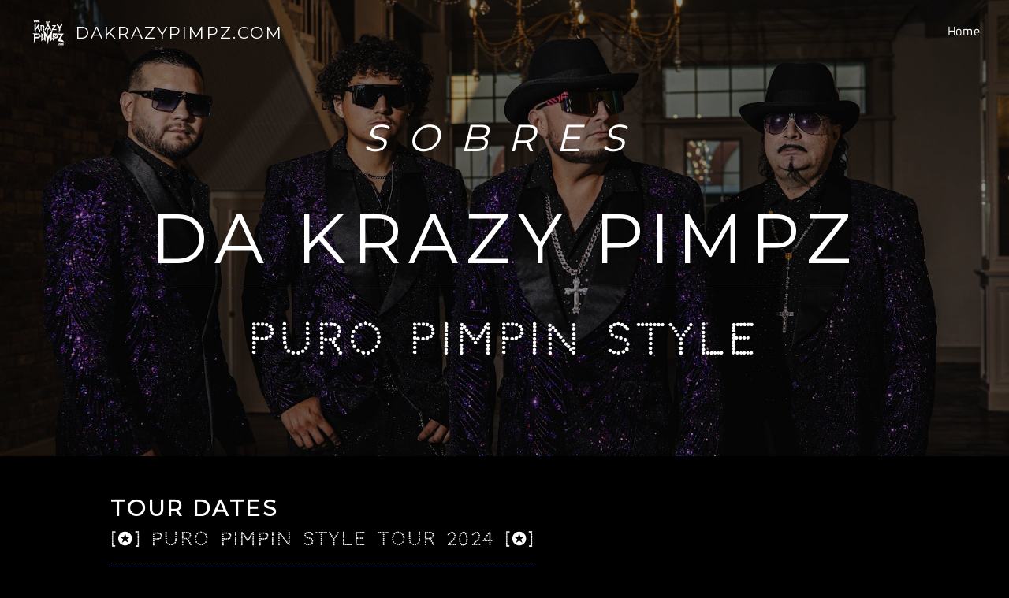

--- FILE ---
content_type: text/css; charset=utf-8
request_url: http://editor.turbify.com/static_style?v=1.5.8c&vbid=vbid-9191ac62-iauqznei&caller=live
body_size: 6988
content:
/******************************************************************************************************
 *            DYNAMIC STYLE FOR style-9191ac62-xohxsxgn
 *                                 	 
 ******************************************************************************************************/
	 .style-9191ac62-ljqzw0mn .style-9191ac62-xohxsxgn .title-holder  {
		
						text-align: center;
							
		}
	 .style-9191ac62-ljqzw0mn .style-9191ac62-xohxsxgn .Title  ,  .style-9191ac62-ljqzw0mn .style-9191ac62-xohxsxgn .Body h1  { 
						color: #8a7373;
						
						letter-spacing: 0.15em;
						
						font-family: open-sans;
						font-size:calc( 10px + ( 36rem - 10rem ) );
						font-weight: bold;
							
		}
	 .style-9191ac62-ljqzw0mn .style-9191ac62-xohxsxgn  .preview-content-holder  {
		
						margin-right: 0px;
						
						padding-bottom: 0px;
						
						text-align: left;
						
						padding-right: 8px;
						
						margin-top: 10px;
						
						margin-left: 0px;
						
						padding-top: 0px;
						
						margin-bottom: 5px;
						
						background-color: rgba(0, 0, 0, 0);
						
						padding-left: 8px;
							
		}
	 .style-9191ac62-ljqzw0mn .style-9191ac62-xohxsxgn .blocks-preview-body  {
		
						line-height: 1.5em;
						font-size:calc( 10px + ( 12rem - 10rem ) );
						color: rgb(255, 255, 255);
						
						margin-top: 5px;
						
						margin-bottom: 10px;
						
						font-family: Arial;
							
		}
	 .style-9191ac62-ljqzw0mn .style-9191ac62-xohxsxgn .item-content:not(.blocks_layout)  {
		
						opacity: rgba(0, 0, 0, 0);
						
						background-color: rgba(0, 0, 0, 0);
							
		}
	 .style-9191ac62-ljqzw0mn .style-9191ac62-xohxsxgn .preview-divider  {
		
						border-style: dotted;
						
						border-color: rgb(255, 255, 255);
						
						width: 100%;
							
		}
	 .style-9191ac62-ljqzw0mn .style-9191ac62-xohxsxgn .inner-pic  {
		
						opacity: 1.1;
						
						color: rgb(255, 255, 255);
						
		    			-webkit-filter: grayscale(100%) brightness(0.6);	
		}
	 .style-9191ac62-ljqzw0mn .style-9191ac62-xohxsxgn #pagination-holder  {
		
						font-style: italic;
						font-size:calc( 10px + ( 17rem - 10rem ) );
						color: rgb(76, 76, 76);
						
						padding-bottom: 5px;
						
						border-color: rgb(85, 85, 85);
						
						border-width: 1px;
						
						padding-right: 15px;
						
						padding-left: 15px;
						
						padding-top: 5px;
						
						margin-bottom: 40px;
						
						font-family: 'Times New Roman';
							
		}
	 .style-9191ac62-ljqzw0mn .style-9191ac62-xohxsxgn .multi_layout .helper-div.middle-center .pic-side  {
		
						margin-left: 0%;
							
		}
	
	 .style-9191ac62-ljqzw0mn .style-9191ac62-xohxsxgn .blocks-preview-item-links .Link:hover  {
		
						color: rgb(191, 52, 52);
							
		}
	 .style-9191ac62-ljqzw0mn .style-9191ac62-xohxsxgn .multi_layout .helper-div.middle-center  {
		
						padding-left: 0%;
						
						width: 100%;
						
						padding-right: 0%;
							
		}
	 .style-9191ac62-ljqzw0mn .style-9191ac62-xohxsxgn .background-div  {
			
		}
	 .style-9191ac62-ljqzw0mn .style-9191ac62-xohxsxgn.master.item-box   {
		
						background-color: rgb(0, 0, 0);
							
		}
	 .style-9191ac62-ljqzw0mn .style-9191ac62-xohxsxgn .preview-title  ,  .style-9191ac62-ljqzw0mn .style-9191ac62-xohxsxgn .preview-body h1  { 
						font-family: Raleway;
						font-size:calc( 10px + ( 27rem - 10rem ) );
						color: rgb(255, 255, 255);
						
						letter-spacing: 0.0em;
						
						font-weight: bold;
						
						margin-top: 0px;
						
						margin-bottom: 10px;
						
						line-height: 1.1em;
							
		}
	 .style-9191ac62-ljqzw0mn .style-9191ac62-xohxsxgn.master.item-box   {
		
						padding-left: 6%;
						
						padding-right: 6%;
						
						width: 88%;
							
		}
	 .style-9191ac62-ljqzw0mn .style-9191ac62-xohxsxgn .preview-item-links span  ,  .style-9191ac62-ljqzw0mn .style-9191ac62-xohxsxgn #sr-basket-widget *  { 
						font-family: Arial;
						font-size:calc( 10px + ( 12rem - 10rem ) );
						color: rgb(0, 0, 0);
						
						padding-bottom: 5px;
						
						border-color: rgb(255, 208, 29);
						
						letter-spacing: 0.1em;
						
						padding-right: 10px;
						
						margin-top: 10px;
						
						padding-left: 10px;
						
						border-radius: 16px;
						
						padding-top: 5px;
						
						margin-bottom: 8px;
						
						border-width: 2px;
						
						background-color: rgb(239, 239, 239);
							
		}
	
	 .style-9191ac62-ljqzw0mn .style-9191ac62-xohxsxgn .blocks-preview-subtitle-holder  {
		
						max-width: 800px;
							
		}
	 .style-9191ac62-ljqzw0mn .style-9191ac62-xohxsxgn .stripe-background  {
		
						margin-left: -6%;
							
		}
	 .style-9191ac62-ljqzw0mn .style-9191ac62-xohxsxgn .preview-element.icon-source  {
		
						color: rgb(255, 255, 255);
						
						width: 40px;
							
		}
	 .style-9191ac62-ljqzw0mn .style-9191ac62-xohxsxgn .pic-side:after  ,  .style-9191ac62-ljqzw0mn .style-9191ac62-xohxsxgn .item-effect-tester  ,  .style-9191ac62-ljqzw0mn .style-9191ac62-xohxsxgn .sub.item-box:after  { 
						background-color: rgb(255, 255, 255);
							
		}
	 .style-9191ac62-ljqzw0mn .style-9191ac62-xohxsxgn .blocks-preview-content-holder  {
		
						margin-right: 0px;
						
						padding-bottom: 0px;
						
						text-align: left;
						
						padding-right: 0px;
						
						margin-top: 40px;
						
						margin-left: 0px;
						
						padding-top: 0px;
						
						margin-bottom: 5px;
						
						padding-left: 0px;
							
		}
	 .style-9191ac62-ljqzw0mn .style-9191ac62-xohxsxgn .background-image-div  {
		
						color: rgb(255, 255, 255);
							
		}
	 .style-9191ac62-ljqzw0mn .style-9191ac62-xohxsxgn .Subtitle  ,  .style-9191ac62-ljqzw0mn .style-9191ac62-xohxsxgn .Body h2  { 
						font-family: ralewaythin;
						font-size:calc( 10px + ( 22rem - 10rem ) );	
		}
	 .style-9191ac62-ljqzw0mn .style-9191ac62-xohxsxgn .blocks-preview-subtitle  {
		
						font-family: Raleway;
						font-size:calc( 10px + ( 22rem - 10rem ) );
						color: rgb(255, 255, 255);
						
						font-weight: bold;
						
						margin-top: 5px;
						
						margin-bottom: 10px;
						
						line-height: 1.4em;
							
		}
	 .style-9191ac62-ljqzw0mn .style-9191ac62-xohxsxgn .preview-item-links span:before  ,  .style-9191ac62-ljqzw0mn .style-9191ac62-xohxsxgn .effect-tester  { 
						background-color: rgb(0, 0, 0);
							
		}
	 .style-9191ac62-ljqzw0mn .style-9191ac62-xohxsxgn  .preview-content-wrapper  {
		
						text-align: left;
						
						vertical-align: middle;
							
		}
	 .style-9191ac62-ljqzw0mn .style-9191ac62-xohxsxgn .preview-price  {
		
						font-family: Arial;
							
		}
	
	 .style-9191ac62-ljqzw0mn .style-9191ac62-xohxsxgn .blocks-preview-body-holder  {
		
						max-width: 800px;
							
		}
	 .style-9191ac62-ljqzw0mn .style-9191ac62-xohxsxgn .preview-item-links span:hover  ,  .style-9191ac62-ljqzw0mn .style-9191ac62-xohxsxgn .preview-element.Link.hover-tester  { 
						color: rgb(239, 239, 239);
						
						background-color: rgb(85, 85, 85);
							
		}
	 .style-9191ac62-ljqzw0mn .style-9191ac62-xohxsxgn .subtitle-holder  {
		
						text-align: center;
							
		}
	 .style-9191ac62-ljqzw0mn .style-9191ac62-xohxsxgn .inner-pic-holder  {
		
						background-color: rgba(0, 0, 0, 0);
							
		}
	 .style-9191ac62-ljqzw0mn .style-9191ac62-xohxsxgn .blocks-preview-divider  {
		
						border-style: dotted;
						
						color: rgb(255, 255, 255);
						
						border-color: rgb(114, 131, 255);
						
						border-bottom-width: 1px;
						
						margin-top: 0px;
						
						margin-bottom: 0px;
						
						width: 100%;
							
		}
	
	 .style-9191ac62-ljqzw0mn .style-9191ac62-xohxsxgn .blocks-preview-icon-holder .icon-source  {
		
						color: rgb(255, 255, 255);
						
						width: 40px;
							
		}
	 .style-9191ac62-ljqzw0mn .style-9191ac62-xohxsxgn .blocks-preview-content-wrapper  {
		
						text-align: left;
							
		}
	 .style-9191ac62-ljqzw0mn .style-9191ac62-xohxsxgn .blocks-preview-title  {
		font-size:calc( 10px + ( 28rem - 10rem ) );
						color: rgb(255, 255, 255);
						
						letter-spacing: 0.0em;
						
						font-weight: bold;
						
						margin-top: 10px;
						
						margin-bottom: 5px;
						
						font-family: Montserrat;
							
		}
	 .style-9191ac62-ljqzw0mn .style-9191ac62-xohxsxgn .preview-body  {
		
						line-height: 1.4em;
						font-size:calc( 10px + ( 15rem - 10rem ) );
						color: rgb(255, 208, 29);
						
						max-width: 500px;
						
						margin-right: 0px;
						
						margin-top: 5px;
						
						margin-bottom: 10px;
						
						font-family: Arial;
							
		}
	
	 .style-9191ac62-ljqzw0mn .style-9191ac62-xohxsxgn .blocks-preview-item-links .Link  {
		font-size:calc( 10px + ( 15rem - 10rem ) );
						color: rgb(0, 0, 0);
						
						padding-bottom: 5px;
						
						border-color: rgb(0, 0, 0);
						
						padding-right: 15px;
						
						margin-top: 10px;
						
						padding-left: 15px;
						
						border-radius: 20px;
						
						padding-top: 5px;
						
						margin-bottom: 10px;
						
						border-width: 2px;
							
		}
	 .style-9191ac62-ljqzw0mn .style-9191ac62-xohxsxgn .middle_layout .helper-div  ,  .style-9191ac62-ljqzw0mn .style-9191ac62-xohxsxgn .multi_layout .helper-div.middle-center .text-side  { 
						max-width: 1050px;
							
		}
	 .style-9191ac62-ljqzw0mn .style-9191ac62-xohxsxgn .preview-subtitle  ,  .style-9191ac62-ljqzw0mn .style-9191ac62-xohxsxgn .preview-body h2  { 
						font-family: Arial;
						font-size:calc( 10px + ( 20rem - 10rem ) );
						font-weight: bold;
						
						color: rgb(255, 255, 255);
						
						letter-spacing: 0em;
						
						margin-right: 0px;
						
						margin-top: 0px;
						
						margin-left: 0px;
						
						padding-top: 0px;
						
						margin-bottom: 2px;
						
						line-height: 1.4em;
							
		}

/******************************************************************************************************
 *            UNIQUE STYLE
 *                                 	 
 ******************************************************************************************************/






 .style-9191ac62-xohxsxgn #vbid-4beb1a0f-bqak42bc.inner-pic{
				
							background-position : 57.8421% 41.6275%;
					
				} .style-9191ac62-xohxsxgn #vbid-af84470f-idsoig3r.inner-pic{
				
							background-position : 48.7368% 19.2308%;
					
				} .style-9191ac62-xohxsxgn #vbid-9191ac62-o3gqt4hs.inner-pic{
				
							background-position : 50.3448257446289% 5.51724147796631%;
					
				} .style-9191ac62-xohxsxgn #vbid-9191ac62-y56m2e87.inner-pic{
				
							background-size : 109%;
					
							background-position : 59.9474% 16.1553%;
					
				} .style-9191ac62-xohxsxgn #vbid-8dc7a833-bqak42bc.inner-pic{
				
							background-position : 57.8421% 41.6275%;
					
				} .style-9191ac62-xohxsxgn #vbid-9191ac62-talgp3la.inner-pic{
				
							background-position : 46.2105% 11.7647%;
					
				} .style-9191ac62-xohxsxgn #vbid-9191ac62-xnopolma.inner-pic{
				
							background-position : 50% 22.7586212158203%;
					
				} .style-9191ac62-xohxsxgn #vbid-9191ac62-5kf28bh4.inner-pic{
				
							background-position : 45.5172424316406% 0%;
					
				}




































/******************************************************************************************************
 *            WEBSITE STYLE
 *                                 	 
 ******************************************************************************************************/
/******************************************************************************************************
 *            DYNAMIC STYLE FOR style-9191ac62-zqg5tk4j
 *                                 	 
 ******************************************************************************************************/
	 .style-9191ac62-ljqzw0mn .style-9191ac62-zqg5tk4j  .preview-content-holder  {
		
						margin-right: 0px;
						
						padding-bottom: 0px;
						
						text-align: center;
						
						max-width: 600px;
						
						padding-right: 0px;
						
						margin-top: 5px;
						
						margin-left: 0px;
						
						padding-top: 0px;
						
						margin-bottom: 5px;
						
						background-color: rgba(255, 255, 255, 0);
						
						padding-left: 0px;
							
		}
	 .style-9191ac62-ljqzw0mn .style-9191ac62-zqg5tk4j .item-content:not(.blocks_layout)  {
		
						background-color: rgb(255, 255, 255);
							
		}
	 .style-9191ac62-ljqzw0mn .style-9191ac62-zqg5tk4j .preview-divider  {
		
						border-bottom-width: 4px;
						
						border-color: rgb(0, 0, 0);
						
						width: 10%;
							
		}
	 .style-9191ac62-ljqzw0mn .style-9191ac62-zqg5tk4j .inner-pic  {
		
						opacity: 1;
						
						color: rgb(255, 255, 255);
						
		    			-webkit-filter: brightness(0.6);	
		}
	 .style-9191ac62-ljqzw0mn .style-9191ac62-zqg5tk4j .preview-subtitle-holder  {
		
						max-width: 1050px;
							
		}
	 .style-9191ac62-ljqzw0mn .style-9191ac62-zqg5tk4j .multi_layout .helper-div.middle-center .pic-side  {
		
						margin-left: -6%;
							
		}
	 .style-9191ac62-ljqzw0mn .style-9191ac62-zqg5tk4j .multi_layout .helper-div.middle-center  {
		
						padding-left: 6%;
						
						width: 88%;
						
						padding-right: 6%;
							
		}
	 .style-9191ac62-ljqzw0mn .style-9191ac62-zqg5tk4j .background-div  {
			
		}
	 .style-9191ac62-ljqzw0mn .style-9191ac62-zqg5tk4j.master.item-box   {
		
						background-color: rgb(0, 0, 0);
							
		}
	 .style-9191ac62-ljqzw0mn .style-9191ac62-zqg5tk4j .preview-title  ,  .style-9191ac62-ljqzw0mn .style-9191ac62-zqg5tk4j .preview-body h1  { 
						font-family: Montserrat;
						font-size:calc( 10px + ( 16rem - 10rem ) );
						text-transform: uppercase;
						
						color: rgb(255, 208, 29);
						
						letter-spacing: 0.0em;
						
						margin-top: 0px;
						
						margin-bottom: 0px;
						
						line-height: 1.4em;
						
						background-color: rgba(255, 255, 255, 0);
							
		}
	 .style-9191ac62-ljqzw0mn .style-9191ac62-zqg5tk4j .preview-item-links span  ,  .style-9191ac62-ljqzw0mn .style-9191ac62-zqg5tk4j #sr-basket-widget *  { 
						font-family: Arial;
						font-size:calc( 10px + ( 12rem - 10rem ) );
						color: rgb(0, 0, 0);
						
						padding-bottom: 10px;
						
						border-color: rgb(0, 0, 0);
						
						letter-spacing: 0.1em;
						
						padding-right: 30px;
						
						margin-top: 20px;
						
						padding-left: 30px;
						
						border-radius: 18px;
						
						padding-top: 10px;
						
						border-width: 2px;
						
						background-color: rgba(0, 0, 0, 0);
							
		}
	 .style-9191ac62-ljqzw0mn .style-9191ac62-zqg5tk4j .preview-element.icon-source  {
		
						width: 60px;
						
						margin-bottom: 15px;
							
		}
	 .style-9191ac62-ljqzw0mn .style-9191ac62-zqg5tk4j .background-image-div  {
		
						color: rgb(255, 255, 255);
							
		}
	 .style-9191ac62-ljqzw0mn .style-9191ac62-zqg5tk4j .preview-item-links span:before  ,  .style-9191ac62-ljqzw0mn .style-9191ac62-zqg5tk4j .effect-tester  { 
						background-color: rgb(0, 0, 0);
							
		}
	 .style-9191ac62-ljqzw0mn .style-9191ac62-zqg5tk4j .preview-body-holder  {
		
						max-width: 800px;
							
		}
	 .style-9191ac62-ljqzw0mn .style-9191ac62-zqg5tk4j  .preview-content-wrapper  {
		
						text-align: center;
						
						vertical-align: middle;
							
		}
	 .style-9191ac62-ljqzw0mn .style-9191ac62-zqg5tk4j .preview-item-links span:hover  ,  .style-9191ac62-ljqzw0mn .style-9191ac62-zqg5tk4j .preview-element.Link.hover-tester  { 
						color: rgb(255, 255, 255);
						
						background-color: rgb(0, 0, 0);
							
		}
	 .style-9191ac62-ljqzw0mn .style-9191ac62-zqg5tk4j .inner-pic-holder  {
		
						background-color: rgb(0, 0, 0);
							
		}
	 .style-9191ac62-ljqzw0mn .style-9191ac62-zqg5tk4j .preview-icon-holder  {
		
						margin-bottom: 40px;
							
		}
	 .style-9191ac62-ljqzw0mn .style-9191ac62-zqg5tk4j .preview-body  {
		
						font-family: Arial;
						font-size:calc( 10px + ( 12rem - 10rem ) );
						color: rgb(0, 0, 0);
						
						max-width: 800px;
						
						margin-top: 10px;
						
						margin-bottom: 10px;
						
						line-height: 1.5em;
							
		}
	
	 .style-9191ac62-ljqzw0mn .style-9191ac62-zqg5tk4j .middle_layout .helper-div  ,  .style-9191ac62-ljqzw0mn .style-9191ac62-zqg5tk4j .multi_layout .helper-div.middle-center .text-side  { 
						max-width: 1000px;
							
		}
	 .style-9191ac62-ljqzw0mn .style-9191ac62-zqg5tk4j .preview-subtitle  ,  .style-9191ac62-ljqzw0mn .style-9191ac62-zqg5tk4j .preview-body h2  { 
						line-height: 1.5em;
						font-size:calc( 10px + ( 14rem - 10rem ) );
						color: rgb(0, 0, 0);
						
						letter-spacing: -0.05em;
						
						margin-right: 0px;
						
						margin-top: 10px;
						
						margin-left: 0px;
						
						margin-bottom: 10px;
						
						font-family: Arial;
							
		}

/******************************************************************************************************
 *            UNIQUE STYLE
 *                                 	 
 ******************************************************************************************************/
 .style-9191ac62-zqg5tk4j #vbid-9191ac62-a3ttxpi0 .preview-content-holder{
				
							text-align : center;
					
				}


 .style-9191ac62-zqg5tk4j #vbid-9191ac62-ii8rpoac.inner-pic{
				
							background-position : 50.3135% 29.5905%;
					
				} .style-9191ac62-zqg5tk4j #vbid-9191ac62-nd9xkytn.inner-pic{
				
							background-position : 50% 50%;
					
				} .style-9191ac62-zqg5tk4j #vbid-9191ac62-rintphgp.inner-pic{
				
							background-position : 49.2685470581055% 69.2805786132813%;
					
				}











 .style-9191ac62-zqg5tk4j #vbid-9191ac62-a3ttxpi0 .preview-content-wrapper{
				
							text-align : center;
					
				}










/******************************************************************************************************
 *            WEBSITE STYLE
 *                                 	 
 ******************************************************************************************************/
/******************************************************************************************************
 *            DYNAMIC STYLE FOR style-9191ac62-gp02qggb
 *                                 	 
 ******************************************************************************************************/
	 .style-9191ac62-ljqzw0mn .style-9191ac62-gp02qggb  .preview-content-holder  {
		
						margin-right: 0px;
						
						padding-bottom: 0px;
						
						text-align: left;
						
						max-width: 1000px;
						
						padding-right: 0px;
						
						margin-top: 40px;
						
						margin-left: 0px;
						
						padding-top: 0px;
						
						margin-bottom: 40px;
						
						background-color: rgba(255, 255, 255, 0);
						
						padding-left: 0px;
							
		}
	 .style-9191ac62-ljqzw0mn .style-9191ac62-gp02qggb .item-content:not(.blocks_layout)  {
		
						background-color: rgba(0, 0, 0, 0);
							
		}
	 .style-9191ac62-ljqzw0mn .style-9191ac62-gp02qggb .preview-divider  {
		
						border-style: solid;
						
						border-color: rgb(230, 230, 230);
						
						border-bottom-width: 1px;
						
						margin-top: 0px;
						
						margin-bottom: 20px;
						
						width: 100%;
							
		}
	 .style-9191ac62-ljqzw0mn .style-9191ac62-gp02qggb .inner-pic  {
		
						opacity: 0.72;
						
		    			-webkit-filter: brightness(0.8);	
		}
	 .style-9191ac62-ljqzw0mn .style-9191ac62-gp02qggb .multi_layout .helper-div.middle-center .pic-side  {
		
						margin-left: -6%;
							
		}
	 .style-9191ac62-ljqzw0mn .style-9191ac62-gp02qggb .multi_layout .helper-div.middle-center  {
		
						padding-left: 6%;
						
						padding-right: 6%;
						
						width: 88%;
							
		}
	 .style-9191ac62-ljqzw0mn .style-9191ac62-gp02qggb .background-div  {
		
						opacity: 0.8;
							
		}
	 .style-9191ac62-ljqzw0mn .style-9191ac62-gp02qggb.master.item-box   {
		
						background-color: rgb(0, 0, 0);
							
		}
	 .style-9191ac62-ljqzw0mn .style-9191ac62-gp02qggb .preview-title  ,  .style-9191ac62-ljqzw0mn .style-9191ac62-gp02qggb .preview-body h1  { 
						line-height: 1.0em;
						font-size:calc( 10px + ( 88rem - 10rem ) );
						color: rgb(255, 255, 255);
						
						letter-spacing: -0.05em;
						
						margin-top: 10px;
						
						font-family: "Wire One";
						
						background-color: rgba(255, 255, 255, 0);
							
		}
	 .style-9191ac62-ljqzw0mn .style-9191ac62-gp02qggb.master.item-box   {
		
						padding-left: 0%;
						
						padding-right: 0%;
						
						width: 100%;
							
		}
	 .style-9191ac62-ljqzw0mn .style-9191ac62-gp02qggb .preview-item-links span  ,  .style-9191ac62-ljqzw0mn .style-9191ac62-gp02qggb #sr-basket-widget *  { font-size:calc( 10px + ( 13rem - 10rem ) );
						color: rgba(158, 158, 158, 0.729412);
						
						padding-bottom: 15px;
						
						border-color: rgb(255, 255, 255);
						
						letter-spacing: 0.05em;
						
						padding-right: 20px;
						
						margin-top: 20px;
						
						padding-left: 20px;
						
						border-radius: 0px;
						
						padding-top: 15px;
						
						font-family: Arial;
						
						background-color: rgba(0, 0, 0, 0);
							
		}
	 .style-9191ac62-ljqzw0mn .style-9191ac62-gp02qggb .stripe-background  {
		
						margin-left: 0%;
							
		}
	 .style-9191ac62-ljqzw0mn .style-9191ac62-gp02qggb .preview-element.icon-source  {
		
						margin-top: 0px;
						
						margin-bottom: 10px;
						
						width: 180px;
							
		}
	 .style-9191ac62-ljqzw0mn .style-9191ac62-gp02qggb .background-image-div  {
		
						opacity: 0.1;
							
		}
	 .style-9191ac62-ljqzw0mn .style-9191ac62-gp02qggb .preview-link-img  {
		
						width: 41px;
						
						margin: 15px;
							
		}
	 .style-9191ac62-ljqzw0mn .style-9191ac62-gp02qggb .preview-item-links span:before  ,  .style-9191ac62-ljqzw0mn .style-9191ac62-gp02qggb .effect-tester  { 
						background-color: rgba(158, 158, 158, 0.729412);
							
		}
	 .style-9191ac62-ljqzw0mn .style-9191ac62-gp02qggb  .preview-content-wrapper  {
		
						text-align: left;
						
						vertical-align: middle;
							
		}
	 .style-9191ac62-ljqzw0mn .style-9191ac62-gp02qggb .preview-item-links span:hover  ,  .style-9191ac62-ljqzw0mn .style-9191ac62-gp02qggb .preview-element.Link.hover-tester  { 
						color: rgb(230, 230, 230);
						
						background-color: rgb(0, 0, 0);
							
		}
	 .style-9191ac62-ljqzw0mn .style-9191ac62-gp02qggb .inner-pic-holder  {
		
						background-color: rgb(0, 0, 0);
							
		}
	 .style-9191ac62-ljqzw0mn .style-9191ac62-gp02qggb .preview-icon-holder  {
		
						margin-bottom: 40px;
							
		}
	 .style-9191ac62-ljqzw0mn .style-9191ac62-gp02qggb .middle_layout .helper-div  ,  .style-9191ac62-ljqzw0mn .style-9191ac62-gp02qggb .multi_layout .helper-div.middle-center .text-side  { 
						max-width: 1400px;
							
		}
	 .style-9191ac62-ljqzw0mn .style-9191ac62-gp02qggb .preview-body  {
		
						font-style: italic;
						font-size:calc( 10px + ( 47rem - 10rem ) );
						line-height: 1.0em;
						
						color: rgb(255, 255, 255);
						
						letter-spacing: 0.55em;
						
						max-width: 600px;
						
						margin-top: 35px;
						
						margin-bottom: 30px;
						
						font-family: "Titillium Web";
							
		}
	
	 .style-9191ac62-ljqzw0mn .style-9191ac62-gp02qggb .pic-side:after  ,  .style-9191ac62-ljqzw0mn .style-9191ac62-gp02qggb .item-effect-tester  ,  .style-9191ac62-ljqzw0mn .style-9191ac62-gp02qggb .sub.item-box:after  { 
						background-color: rgb(0, 0, 0);
							
		}
	 .style-9191ac62-ljqzw0mn .style-9191ac62-gp02qggb .preview-subtitle  ,  .style-9191ac62-ljqzw0mn .style-9191ac62-gp02qggb .preview-body h2  { 
						font-family: "Titillium Web";
						font-size:calc( 10px + ( 52rem - 10rem ) );
						font-weight: bold;
						
						color: rgb(255, 255, 255);
						
						letter-spacing: 0.35em;
						
						margin-right: 0px;
						
						margin-top: 15px;
						
						margin-left: 0px;
						
						margin-bottom: 0px;
						
						line-height: 1.2em;
							
		}

/******************************************************************************************************
 *            UNIQUE STYLE
 *                                 	 
 ******************************************************************************************************/
 .style-9191ac62-gp02qggb #vbid-9191ac62-mdksvi2x .preview-content-holder{
				
							text-align : center;
					
				}


 .style-9191ac62-gp02qggb #vbid-9191ac62-ybjc5jei.inner-pic{
				
							background-size : cover;
					
							background-position : 50% 50%;
					
				} .style-9191ac62-gp02qggb #vbid-9191ac62-k9lxmmkk.inner-pic{
				
							background-position : 47.0573% 71.2121%, 47.0573% 71.2121%;
					
				} .style-9191ac62-gp02qggb #vbid-9191ac62-aw5bcfjg.inner-pic{
				
							background-size : 159%;
					
							background-position : 50.7041% 36.5648%;
					
				}












 .style-9191ac62-gp02qggb #vbid-9191ac62-mdksvi2x .preview-content-wrapper{
				
							text-align : center;
					
				}











/******************************************************************************************************
 *            WEBSITE STYLE
 *                                 	 
 ******************************************************************************************************/
/******************************************************************************************************
 *            DYNAMIC STYLE FOR style-b8dd46e5-ewqfqrs6
 *                                 	 
 ******************************************************************************************************/
	 .style-9191ac62-ljqzw0mn .style-b8dd46e5-ewqfqrs6  .preview-content-holder  {
		
						margin-right: 0px;
						
						padding-bottom: 0px;
						
						text-align: center;
						
						max-width: 750px;
						
						padding-right: 0px;
						
						margin-top: 30px;
						
						margin-left: 0px;
						
						padding-top: 0px;
						
						margin-bottom: 30px;
						
						background-color: rgba(255, 255, 255, 0);
						
						padding-left: 0px;
							
		}
	 .style-9191ac62-ljqzw0mn .style-b8dd46e5-ewqfqrs6 .item-content:not(.blocks_layout)  {
		
						background-color: rgb(0, 0, 0);
							
		}
	 .style-9191ac62-ljqzw0mn .style-b8dd46e5-ewqfqrs6 .preview-divider  {
		
						border-color: rgb(255, 255, 255);
							
		}
	 .style-9191ac62-ljqzw0mn .style-b8dd46e5-ewqfqrs6 .inner-pic  {
		
						opacity: 0.95;
						
						color: rgb(255, 255, 255);
						
		    			-webkit-filter: brightness(0.6);	
		}
	 .style-9191ac62-ljqzw0mn .style-b8dd46e5-ewqfqrs6 .preview-subtitle-holder  {
		
						max-width: 1050px;
							
		}
	 .style-9191ac62-ljqzw0mn .style-b8dd46e5-ewqfqrs6 .multi_layout .helper-div.middle-center .pic-side  {
		
						margin-left: -6%;
							
		}
	 .style-9191ac62-ljqzw0mn .style-b8dd46e5-ewqfqrs6 .multi_layout .helper-div.middle-center  {
		
						padding-left: 6%;
						
						width: 88%;
						
						padding-right: 6%;
							
		}
	 .style-9191ac62-ljqzw0mn .style-b8dd46e5-ewqfqrs6 .background-div  {
			
		}
	 .style-9191ac62-ljqzw0mn .style-b8dd46e5-ewqfqrs6.master.item-box   {
		
						background-color: rgb(255, 255, 255);
							
		}
	 .style-9191ac62-ljqzw0mn .style-b8dd46e5-ewqfqrs6 .preview-title  ,  .style-9191ac62-ljqzw0mn .style-b8dd46e5-ewqfqrs6 .preview-body h1  { 
						font-family: Montserrat;
						font-size:calc( 10px + ( 36rem - 10rem ) );
						color: rgb(255, 255, 255);
						
						letter-spacing: -0.0em;
						
						margin-top: 10px;
						
						margin-bottom: 15px;
						
						line-height: 0.9em;
						
						background-color: rgba(255, 255, 255, 0);
							
		}
	 .style-9191ac62-ljqzw0mn .style-b8dd46e5-ewqfqrs6 .preview-item-links span  ,  .style-9191ac62-ljqzw0mn .style-b8dd46e5-ewqfqrs6 #sr-basket-widget *  { 
						font-family: Raleway;
						font-size:calc( 10px + ( 10rem - 10rem ) );
						text-transform: uppercase;
						
						color: rgb(255, 255, 255);
						
						padding-bottom: 10px;
						
						border-color: rgb(255, 255, 255);
						
						letter-spacing: 0.2em;
						
						padding-right: 30px;
						
						margin-top: 10px;
						
						padding-left: 30px;
						
						border-radius: 18px;
						
						padding-top: 10px;
						
						margin-bottom: 10px;
						
						border-width: 2px;
						
						background-color: rgba(0, 0, 0, 0);
							
		}
	 .style-9191ac62-ljqzw0mn .style-b8dd46e5-ewqfqrs6 .preview-element.icon-source  {
		
						width: 60px;
						
						margin-bottom: 15px;
							
		}
	 .style-9191ac62-ljqzw0mn .style-b8dd46e5-ewqfqrs6 .background-image-div  {
		
						color: rgb(255, 255, 255);
							
		}
	 .style-9191ac62-ljqzw0mn .style-b8dd46e5-ewqfqrs6 .preview-icon-holder  {
		
						margin-bottom: 40px;
							
		}
	 .style-9191ac62-ljqzw0mn .style-b8dd46e5-ewqfqrs6 .preview-body-holder  {
		
						max-width: 600px;
							
		}
	 .style-9191ac62-ljqzw0mn .style-b8dd46e5-ewqfqrs6  .preview-content-wrapper  {
		
						text-align: center;
						
						vertical-align: middle;
							
		}
	 .style-9191ac62-ljqzw0mn .style-b8dd46e5-ewqfqrs6 .preview-item-links span:hover  ,  .style-9191ac62-ljqzw0mn .style-b8dd46e5-ewqfqrs6 .preview-element.Link.hover-tester  { 
						color: rgb(0, 0, 0);
						
						background-color: rgb(255, 255, 255);
							
		}
	 .style-9191ac62-ljqzw0mn .style-b8dd46e5-ewqfqrs6 .inner-pic-holder  {
		
						background-color: rgb(0, 0, 0);
							
		}
	 .style-9191ac62-ljqzw0mn .style-b8dd46e5-ewqfqrs6 .preview-item-links span:before  ,  .style-9191ac62-ljqzw0mn .style-b8dd46e5-ewqfqrs6 .effect-tester  { 
						background-color: rgb(255, 255, 255);
							
		}
	 .style-9191ac62-ljqzw0mn .style-b8dd46e5-ewqfqrs6 .preview-body  {
		
						font-family: Arial;
						font-size:calc( 10px + ( 12rem - 10rem ) );
						color: rgb(239, 239, 239);
						
						max-width: 600px;
						
						margin-top: 10px;
						
						margin-bottom: 10px;
						
						line-height: 1.4em;
							
		}
	
	 .style-9191ac62-ljqzw0mn .style-b8dd46e5-ewqfqrs6 .middle_layout .helper-div  ,  .style-9191ac62-ljqzw0mn .style-b8dd46e5-ewqfqrs6 .multi_layout .helper-div.middle-center .text-side  { 
						max-width: 1000px;
							
		}
	 .style-9191ac62-ljqzw0mn .style-b8dd46e5-ewqfqrs6 .preview-subtitle  ,  .style-9191ac62-ljqzw0mn .style-b8dd46e5-ewqfqrs6 .preview-body h2  { 
						line-height: 1.5em;
						font-size:calc( 10px + ( 18rem - 10rem ) );
						color: rgb(255, 255, 255);
						
						letter-spacing: 0.0em;
						
						margin-right: 0px;
						
						margin-top: 10px;
						
						margin-left: 0px;
						
						margin-bottom: 10px;
						
						font-family: Raleway;
							
		}

/******************************************************************************************************
 *            UNIQUE STYLE
 *                                 	 
 ******************************************************************************************************/
 .style-b8dd46e5-ewqfqrs6 #vbid-b8dd46e5-9odt8ftr .preview-content-holder{
				
							text-align : center;
					
				}


 .style-b8dd46e5-ewqfqrs6 #vbid-b8dd46e5-iqvpnmgi.inner-pic{
				
							background-position : 41.6415901184082% 43.9137306213379%;
					
				} .style-b8dd46e5-ewqfqrs6 #vbid-b8dd46e5-rixtmmel.inner-pic{
				
							background-position : 50% 50%;
					
				} .style-b8dd46e5-ewqfqrs6 #vbid-b8dd46e5-cmsdzryy.inner-pic{
				
							background-size : 122%;
					
							background-position : 36% 30.1288%;
					
				}











 .style-b8dd46e5-ewqfqrs6 #vbid-b8dd46e5-9odt8ftr .preview-content-wrapper{
				
							text-align : center;
					
				}










/******************************************************************************************************
 *            WEBSITE STYLE
 *                                 	 
 ******************************************************************************************************/
/******************************************************************************************************
 *            DYNAMIC STYLE FOR style-9191ac62-zohkkbtl
 *                                 	 
 ******************************************************************************************************/
	 .style-9191ac62-ljqzw0mn .style-9191ac62-zohkkbtl .preview-title-holder  {
		
						text-align: left;
							
		}
	 .style-9191ac62-ljqzw0mn .style-9191ac62-zohkkbtl.master.item-box   {
		
						position: absolute;
						
						background-color: rgb(0, 0, 0);
							
		}
	 .style-9191ac62-ljqzw0mn .style-9191ac62-zohkkbtl .preview-item-links span:hover  ,  .style-9191ac62-ljqzw0mn .style-9191ac62-zohkkbtl .preview-element.Link.hover-tester  { 
						color: rgb(255, 255, 255);
						
						background-color: rgb(0, 0, 0);
							
		}
	 .style-9191ac62-ljqzw0mn .style-9191ac62-zohkkbtl.master.item-box   {
		
						padding-left: 2%;
						
						padding-right: 2%;
						
						width: 96%;
							
		}
	 .style-9191ac62-ljqzw0mn .style-9191ac62-zohkkbtl .preview-item-links  {
		
						text-align: center;
							
		}
	 .style-9191ac62-ljqzw0mn .style-9191ac62-zohkkbtl  .preview-content-holder  {
		
						border-color: rgb(214, 214, 214);
						
						max-width: 2000px;
						
						margin-right: 0px;
						
						margin-top: 10px;
						
						margin-left: 0px;
						
						background-color: rgba(248, 248, 248, 0);
						
						text-align: left;
							
		}
	 .style-9191ac62-ljqzw0mn .style-9191ac62-zohkkbtl .preview-item-links span  ,  .style-9191ac62-ljqzw0mn .style-9191ac62-zohkkbtl #sr-basket-widget *  { font-size:calc( 10px + ( 15rem - 10rem ) );
						padding-right: 10px;
						
						color: rgb(255, 255, 255);
						
						padding-bottom: 10px;
						
						border-color: rgb(246, 246, 246);
						
						letter-spacing: 0.05em;
						
						max-width: 1150px;
						
						font-weight: bold;
						
						padding-left: 10px;
						
						padding-top: 10px;
						
						font-family: "Titillium WebThin";
						
						background-color: rgba(255, 255, 255, 0);
						
						direction: rtl;
							
		}
	 .style-9191ac62-ljqzw0mn .style-9191ac62-zohkkbtl .preview-title  ,  .style-9191ac62-ljqzw0mn .style-9191ac62-zohkkbtl .preview-body h1  { font-size:calc( 10px + ( 21rem - 10rem ) );
						text-transform: uppercase;
						
						color: rgb(255, 255, 255);
						
						letter-spacing: 0.1em;
						
						margin-top: 10px;
						
						margin-left: 0px;
						
						font-family: Montserrat;
						
						background-color: rgba(255, 255, 255, 0);
							
		}
	 .style-9191ac62-ljqzw0mn .style-9191ac62-zohkkbtl .preview-item-links.allow-bg-color  ,  .style-9191ac62-ljqzw0mn .style-9191ac62-zohkkbtl .submenu  { 
						background-color: rgb(0, 255, 42);
							
		}
	 .style-9191ac62-ljqzw0mn .style-9191ac62-zohkkbtl .item-content:not(.blocks_layout)  {
		
						background-color: rgba(0, 0, 0, 0);
							
		}
	 .style-9191ac62-ljqzw0mn .style-9191ac62-zohkkbtl .preview-element.icon-source  {
		
						margin-right: 10px;
						
						width: 50px;
						
						margin-top: 10px;
						
						margin-left: 10px;
						
						margin-bottom: 0px;
							
		}
	 .style-9191ac62-ljqzw0mn .style-9191ac62-zohkkbtl .preview-icon-holder  {
		
		    			-webkit-filter: invert(0%);filter: invert(0%);	
		}
	 .style-9191ac62-ljqzw0mn .style-9191ac62-zohkkbtl .preview-subtitle-holder  {
		
						text-align: left;
							
		}
	 .style-9191ac62-ljqzw0mn .style-9191ac62-zohkkbtl .stripe-background  {
		
						margin-left: -2%;
							
		}
	 .style-9191ac62-ljqzw0mn .style-9191ac62-zohkkbtl .preview-item-links span:before  ,  .style-9191ac62-ljqzw0mn .style-9191ac62-zohkkbtl .effect-tester  { 
						background-color: rgb(255, 208, 29);
							
		}
	 .style-9191ac62-ljqzw0mn .style-9191ac62-zohkkbtl  .preview-content-wrapper  {
		
						vertical-align: bottom;
						
						text-align: left;
							
		}
	 .style-9191ac62-ljqzw0mn .style-9191ac62-zohkkbtl .middle_layout .helper-div  ,  .style-9191ac62-ljqzw0mn .style-9191ac62-zohkkbtl .multi_layout .helper-div.middle-center .text-side  { 
						max-width: 1000px;
							
		}
	 .style-9191ac62-ljqzw0mn .style-9191ac62-zohkkbtl .preview-subtitle  ,  .style-9191ac62-ljqzw0mn .style-9191ac62-zohkkbtl .preview-body h2  { font-size:calc( 10px + ( 10rem - 10rem ) );
						text-transform: uppercase;
						
						color: rgb(67, 67, 67);
						
						letter-spacing: 0.1em;
						
						margin-right: 0px;
						
						margin-top: 5px;
						
						margin-left: 0px;
						
						font-family: Arial;
							
		}

/******************************************************************************************************
 *            UNIQUE STYLE
 *                                 	 
 ******************************************************************************************************/





















/******************************************************************************************************
 *            WEBSITE STYLE
 *                                 	 
 ******************************************************************************************************/
/******************************************************************************************************
 *            DYNAMIC STYLE FOR style-9191ac62-vimjhthf
 *                                 	 
 ******************************************************************************************************/
	 .style-9191ac62-ljqzw0mn .style-9191ac62-vimjhthf  .preview-content-holder  {
		
						margin-right: 0px;
						
						padding-bottom: 0px;
						
						text-align: center;
						
						max-width: 600px;
						
						padding-right: 0px;
						
						margin-top: 5px;
						
						margin-left: 0px;
						
						padding-top: 0px;
						
						margin-bottom: 5px;
						
						background-color: rgba(255, 255, 255, 0);
						
						padding-left: 0px;
							
		}
	 .style-9191ac62-ljqzw0mn .style-9191ac62-vimjhthf .item-content:not(.blocks_layout)  {
		
						background-color: rgb(255, 255, 255);
							
		}
	 .style-9191ac62-ljqzw0mn .style-9191ac62-vimjhthf .preview-divider  {
		
						border-bottom-width: 4px;
						
						border-color: rgb(0, 0, 0);
						
						width: 10%;
							
		}
	 .style-9191ac62-ljqzw0mn .style-9191ac62-vimjhthf .inner-pic  {
		
						opacity: 1;
						
						color: rgb(255, 255, 255);
						
		    			-webkit-filter: brightness(0.6);	
		}
	 .style-9191ac62-ljqzw0mn .style-9191ac62-vimjhthf .preview-subtitle-holder  {
		
						max-width: 1050px;
							
		}
	 .style-9191ac62-ljqzw0mn .style-9191ac62-vimjhthf .multi_layout .helper-div.middle-center .pic-side  {
		
						margin-left: -6%;
							
		}
	 .style-9191ac62-ljqzw0mn .style-9191ac62-vimjhthf .multi_layout .helper-div.middle-center  {
		
						padding-left: 6%;
						
						padding-right: 6%;
						
						width: 88%;
							
		}
	 .style-9191ac62-ljqzw0mn .style-9191ac62-vimjhthf .background-div  {
			
		}
	 .style-9191ac62-ljqzw0mn .style-9191ac62-vimjhthf.master.item-box   {
		
						background-color: rgb(0, 0, 0);
							
		}
	 .style-9191ac62-ljqzw0mn .style-9191ac62-vimjhthf .preview-title  ,  .style-9191ac62-ljqzw0mn .style-9191ac62-vimjhthf .preview-body h1  { 
						line-height: 1.4em;
						font-size:calc( 10px + ( 29rem - 10rem ) );
						text-transform: uppercase;
						
						color: rgb(255, 208, 29);
						
						letter-spacing: 0.0em;
						
						margin-top: 0px;
						
						margin-bottom: 0px;
						
						font-family: Montserrat;
						
						background-color: rgba(255, 255, 255, 0);
							
		}
	 .style-9191ac62-ljqzw0mn .style-9191ac62-vimjhthf .preview-item-links span  ,  .style-9191ac62-ljqzw0mn .style-9191ac62-vimjhthf #sr-basket-widget *  { 
						border-width: 2px;
						font-size:calc( 10px + ( 12rem - 10rem ) );
						color: rgb(0, 0, 0);
						
						padding-bottom: 10px;
						
						border-color: rgb(0, 0, 0);
						
						letter-spacing: 0.1em;
						
						padding-right: 30px;
						
						margin-top: 20px;
						
						padding-left: 30px;
						
						border-radius: 18px;
						
						padding-top: 10px;
						
						font-family: Arial;
						
						background-color: rgba(0, 0, 0, 0);
							
		}
	 .style-9191ac62-ljqzw0mn .style-9191ac62-vimjhthf .preview-element.icon-source  {
		
						margin-bottom: 15px;
						
						width: 60px;
							
		}
	 .style-9191ac62-ljqzw0mn .style-9191ac62-vimjhthf .background-image-div  {
		
						color: rgb(255, 255, 255);
							
		}
	 .style-9191ac62-ljqzw0mn .style-9191ac62-vimjhthf .preview-item-links span:before  ,  .style-9191ac62-ljqzw0mn .style-9191ac62-vimjhthf .effect-tester  { 
						background-color: rgb(0, 0, 0);
							
		}
	 .style-9191ac62-ljqzw0mn .style-9191ac62-vimjhthf .preview-body-holder  {
		
						max-width: 800px;
							
		}
	 .style-9191ac62-ljqzw0mn .style-9191ac62-vimjhthf  .preview-content-wrapper  {
		
						text-align: center;
						
						vertical-align: middle;
							
		}
	 .style-9191ac62-ljqzw0mn .style-9191ac62-vimjhthf .preview-item-links span:hover  ,  .style-9191ac62-ljqzw0mn .style-9191ac62-vimjhthf .preview-element.Link.hover-tester  { 
						color: rgb(255, 255, 255);
						
						background-color: rgb(0, 0, 0);
							
		}
	 .style-9191ac62-ljqzw0mn .style-9191ac62-vimjhthf .inner-pic-holder  {
		
						background-color: rgb(0, 0, 0);
							
		}
	 .style-9191ac62-ljqzw0mn .style-9191ac62-vimjhthf .preview-icon-holder  {
		
						margin-bottom: 40px;
							
		}
	 .style-9191ac62-ljqzw0mn .style-9191ac62-vimjhthf .preview-body  {
		
						line-height: 1.5em;
						font-size:calc( 10px + ( 12rem - 10rem ) );
						color: rgb(0, 0, 0);
						
						max-width: 800px;
						
						margin-top: 10px;
						
						margin-bottom: 10px;
						
						font-family: Arial;
							
		}
	
	 .style-9191ac62-ljqzw0mn .style-9191ac62-vimjhthf .middle_layout .helper-div  ,  .style-9191ac62-ljqzw0mn .style-9191ac62-vimjhthf .multi_layout .helper-div.middle-center .text-side  { 
						max-width: 1000px;
							
		}
	 .style-9191ac62-ljqzw0mn .style-9191ac62-vimjhthf .preview-subtitle  ,  .style-9191ac62-ljqzw0mn .style-9191ac62-vimjhthf .preview-body h2  { 
						font-family: Arial;
						font-size:calc( 10px + ( 14rem - 10rem ) );
						color: rgb(0, 0, 0);
						
						letter-spacing: -0.05em;
						
						margin-right: 0px;
						
						margin-top: 10px;
						
						margin-left: 0px;
						
						margin-bottom: 10px;
						
						line-height: 1.5em;
							
		}

/******************************************************************************************************
 *            UNIQUE STYLE
 *                                 	 
 ******************************************************************************************************/
 .style-9191ac62-vimjhthf #vbid-9191ac62-bbtoiqjx .preview-content-holder{
				
							text-align : center;
					
				}


 .style-9191ac62-vimjhthf #vbid-9191ac62-kslmeldf.inner-pic{
				
							background-position : 50% 50%;
					
				} .style-9191ac62-vimjhthf #vbid-9191ac62-cgsefvip.inner-pic{
				
							background-position : 50.3135% 29.5905%;
					
				} .style-9191ac62-vimjhthf #vbid-9191ac62-qt93v14s.inner-pic{
				
							background-position : 49.2685470581055% 69.2805786132813%;
					
				}











 .style-9191ac62-vimjhthf #vbid-9191ac62-bbtoiqjx .preview-content-wrapper{
				
							text-align : center;
					
				}










/******************************************************************************************************
 *            WEBSITE STYLE
 *                                 	 
 ******************************************************************************************************/
/******************************************************************************************************
 *            DYNAMIC STYLE FOR style-9191ac62-fm8shzna
 *                                 	 
 ******************************************************************************************************/
	 .style-9191ac62-ljqzw0mn .style-9191ac62-fm8shzna .preview.image-cover  {
		
						background-color: rgba(0, 0, 0, 0);
							
		}
	 .style-9191ac62-ljqzw0mn .style-9191ac62-fm8shzna .blocks-preview-divider  {
		
						border-style: dotted;
						
						color: rgb(255, 255, 255);
						
						border-color: rgb(114, 131, 255);
						
						border-bottom-width: 1px;
						
						margin-top: 0px;
						
						width: 100%;
							
		}
	 .style-9191ac62-ljqzw0mn .style-9191ac62-fm8shzna  .preview-content-holder  {
		
						text-align: left;
						
						max-width: 600px;
						
						margin-right: 10px;
						
						margin-top: 20px;
						
						padding-left: 0px;
						
						margin-bottom: 0px;
						
						background-color: rgba(0, 0, 0, 0);
						
						margin-left: 10px;
							
		}
	
	 .style-9191ac62-ljqzw0mn .style-9191ac62-fm8shzna .blocks-preview-subtitle-holder  {
		
						max-width: 800px;
							
		}
	 .style-9191ac62-ljqzw0mn .style-9191ac62-fm8shzna .item-content:not(.blocks_layout)  {
		
						background-color: rgba(0, 0, 0, 0);
							
		}
	 .style-9191ac62-ljqzw0mn .style-9191ac62-fm8shzna .preview-divider  {
		
						border-color: rgb(255, 255, 255);
						
						margin-top: 5px;
							
		}
	 .style-9191ac62-ljqzw0mn .style-9191ac62-fm8shzna .inner-pic  {
		
						opacity: 1;
						
		    			-webkit-filter:none;filter:none;
						background-size: cover;
							
		}
	 .style-9191ac62-ljqzw0mn .style-9191ac62-fm8shzna #pagination-holder  {
		
						border-width: 1px;
						font-size:calc( 10px + ( 18rem - 10rem ) );
						color: rgb(131, 131, 131);
						
						padding-bottom: 10px;
						
						border-color: rgb(131, 131, 131);
						
						padding-right: 20px;
						
						margin-top: 30px;
						
						padding-left: 20px;
						
						padding-top: 10px;
						
						margin-bottom: 30px;
						
						font-family: Times New Roman;
							
		}
	 .style-9191ac62-ljqzw0mn .style-9191ac62-fm8shzna .multi_layout .helper-div.middle-center .pic-side  {
		
						margin-left: -10%;
							
		}
	
	 .style-9191ac62-ljqzw0mn .style-9191ac62-fm8shzna .blocks-preview-item-links .Link:hover  {
		
						background-color: rgb(0, 0, 0);
						
						color: rgb(255, 255, 255);
							
		}
	 .style-9191ac62-ljqzw0mn .style-9191ac62-fm8shzna .multi_layout .helper-div.middle-center  {
		
						padding-left: 10%;
						
						padding-right: 10%;
						
						width: 80%;
							
		}
	 .style-9191ac62-ljqzw0mn .style-9191ac62-fm8shzna .background-div  {
			
		}
	 .style-9191ac62-ljqzw0mn .style-9191ac62-fm8shzna.master.item-box   {
		
						background-color: rgb(0, 0, 0);
							
		}
	 .style-9191ac62-ljqzw0mn .style-9191ac62-fm8shzna .preview-title  ,  .style-9191ac62-ljqzw0mn .style-9191ac62-fm8shzna .preview-body h1  { 
						font-family: 'Playfair Display';
						font-size:calc( 10px + ( 35rem - 10rem ) );
						color: rgb(255, 255, 255);
						
						letter-spacing: 0.0em;
						
						margin-top: 10px;
						
						margin-bottom: 5px;
						
						line-height: 1.0em;
						
						background-color: rgba(0, 0, 0, 0);
							
		}
	 .style-9191ac62-ljqzw0mn .style-9191ac62-fm8shzna.master.item-box   {
		
						padding-left: 6%;
						
						padding-right: 6%;
						
						width: 88%;
							
		}
	 .style-9191ac62-ljqzw0mn .style-9191ac62-fm8shzna .preview-item-links span  ,  .style-9191ac62-ljqzw0mn .style-9191ac62-fm8shzna #sr-basket-widget *  { 
						border-width: 1px;
						font-size:calc( 10px + ( 12rem - 10rem ) );
						color: rgb(255, 255, 255);
						
						padding-bottom: 10px;
						
						border-color: rgb(0, 0, 0);
						
						letter-spacing: 0.1em;
						
						padding-right: 15px;
						
						margin-top: 10px;
						
						padding-left: 15px;
						
						border-radius: 15px;
						
						padding-top: 10px;
						
						margin-bottom: 15px;
						
						font-family: Raleway;
						
						background-color: rgb(0, 0, 0);
							
		}
	 .style-9191ac62-ljqzw0mn .style-9191ac62-fm8shzna .blocks-preview-body  {
		
						margin-top: 10px;
						
						font-family: Arial;
						font-size:calc( 10px + ( 12rem - 10rem ) );
						margin-bottom: 10px;
						
						line-height: 1.5em;
							
		}
	 .style-9191ac62-ljqzw0mn .style-9191ac62-fm8shzna .stripe-background  {
		
						opacity: 0.5;
						
						margin-top: -10px;
						
						margin-left: -6%;
							
		}
	 .style-9191ac62-ljqzw0mn .style-9191ac62-fm8shzna .preview-element.icon-source  {
		
						margin-bottom: 0px;
						
						margin-left: 20px;
						
						width: 40px;
							
		}
	 .style-9191ac62-ljqzw0mn .style-9191ac62-fm8shzna .blocks-preview-content-holder  {
		
						margin-right: 0px;
						
						padding-bottom: 0px;
						
						text-align: center;
						
						padding-right: 0px;
						
						margin-top: 20px;
						
						margin-left: 0px;
						
						padding-top: 0px;
						
						margin-bottom: 20px;
						
						padding-left: 0px;
							
		}
	 .style-9191ac62-ljqzw0mn .style-9191ac62-fm8shzna .background-image-div  {
		
						color: rgb(0, 0, 0);
							
		}
	 .style-9191ac62-ljqzw0mn .style-9191ac62-fm8shzna .blocks-preview-subtitle  {
		
						line-height: 1.4em;
						font-size:calc( 10px + ( 19rem - 10rem ) );
						color: rgb(255, 255, 255);
						
						letter-spacing: 0.3em;
						
						font-weight: bold;
						
						margin-top: 5px;
						
						margin-bottom: 0px;
						
						font-family: Abel;
							
		}
	 .style-9191ac62-ljqzw0mn .style-9191ac62-fm8shzna .preview-icon-holder  {
		
						text-align: left;
							
		}
	 .style-9191ac62-ljqzw0mn .style-9191ac62-fm8shzna  .preview-content-wrapper  {
		
						vertical-align: bottom;
						
						text-align: left;
							
		}
	 .style-9191ac62-ljqzw0mn .style-9191ac62-fm8shzna .preview-price  {
		
						color: rgb(248, 248, 248);
						
						font-family: Arial;
							
		}
	
	 .style-9191ac62-ljqzw0mn .style-9191ac62-fm8shzna .blocks-preview-body-holder  {
		
						max-width: 800px;
							
		}
	 .style-9191ac62-ljqzw0mn .style-9191ac62-fm8shzna .preview-item-links span:hover  ,  .style-9191ac62-ljqzw0mn .style-9191ac62-fm8shzna .preview-element.Link.hover-tester  { 
						color: rgb(255, 255, 255);
						
						background-color: rgb(48, 48, 48);
							
		}
	 .style-9191ac62-ljqzw0mn .style-9191ac62-fm8shzna .inner-pic-holder  {
		
						background-color: rgb(0, 0, 0);
							
		}
	 .style-9191ac62-ljqzw0mn .style-9191ac62-fm8shzna .preview-item-links span:before  ,  .style-9191ac62-ljqzw0mn .style-9191ac62-fm8shzna .effect-tester  { 
						background-color: rgb(0, 0, 0);
							
		}
	 .style-9191ac62-ljqzw0mn .style-9191ac62-fm8shzna .blocks-preview-content-wrapper  {
		
						text-align: center;
							
		}
	 .style-9191ac62-ljqzw0mn .style-9191ac62-fm8shzna .blocks-preview-title  {
		font-size:calc( 10px + ( 32rem - 10rem ) );
						color: rgb(255, 255, 255);
						
						letter-spacing: 0.0em;
						
						font-weight: bold;
						
						margin-top: 15px;
						
						margin-bottom: 10px;
						
						font-family: 'Playfair Display';
							
		}
	
	 .style-9191ac62-ljqzw0mn .style-9191ac62-fm8shzna .blocks-preview-icon-holder .icon-source  {
		
						width: 50px;
							
		}
	 .style-9191ac62-ljqzw0mn .style-9191ac62-fm8shzna .preview-body  {
		
						line-height: 1.4em;
						font-size:calc( 10px + ( 15rem - 10rem ) );
						color: rgb(255, 255, 255);
						
						max-width: 400px;
						
						margin-top: 10px;
						
						margin-bottom: 10px;
						
						font-family: Abel;
							
		}
	
	 .style-9191ac62-ljqzw0mn .style-9191ac62-fm8shzna .blocks-preview-item-links .Link  {
		
						font-family: Abel;
						font-size:calc( 10px + ( 13rem - 10rem ) );
						padding-bottom: 0px;
						
						letter-spacing: 0.15em;
						
						padding-right: 20px;
						
						margin-top: 10px;
						
						padding-left: 20px;
						
						border-radius: 0px;
						
						padding-top: 5px;
						
						margin-bottom: 10px;
						
						border-width: 1px;
							
		}
	 .style-9191ac62-ljqzw0mn .style-9191ac62-fm8shzna .preview-subtitle  ,  .style-9191ac62-ljqzw0mn .style-9191ac62-fm8shzna .preview-body h2  { 
						line-height: 1.2em;
						font-size:calc( 10px + ( 14rem - 10rem ) );
						text-transform: uppercase;
						
						color: rgb(189, 189, 189);
						
						letter-spacing: 0.05em;
						
						margin-right: 0px;
						
						margin-top: 5px;
						
						margin-left: 0px;
						
						margin-bottom: 10px;
						
						font-family: Abel;
						
						background-color: rgba(255, 255, 255, 0);
							
		}

/******************************************************************************************************
 *            UNIQUE STYLE
 *                                 	 
 ******************************************************************************************************/







































/******************************************************************************************************
 *            WEBSITE STYLE
 *                                 	 
 ******************************************************************************************************/
/******************************************************************************************************
 *            DYNAMIC STYLE FOR style-9191ac62-3j5blvd3
 *                                 	 
 ******************************************************************************************************/
	 .style-9191ac62-ljqzw0mn .style-9191ac62-3j5blvd3.master.item-box   {
		
						background-color: rgb(0, 0, 0);
							
		}
	 .style-9191ac62-ljqzw0mn .style-9191ac62-3j5blvd3 .preview-title  ,  .style-9191ac62-ljqzw0mn .style-9191ac62-3j5blvd3 .preview-body h1  { font-size:calc( 10px + ( 28rem - 10rem ) );
						font-weight: bold;
						
						color: rgb(255, 255, 255);
						
						letter-spacing: 0em;
						
						margin-right: 0px;
						
						margin-top: 5px;
						
						margin-left: 0px;
						
						margin-bottom: 5px;
						
						font-family: Oswald;
						
						background-color: rgba(11, 11, 11, 0);
							
		}
	 .style-9191ac62-ljqzw0mn .style-9191ac62-3j5blvd3 .preview-link-img  {
		
						width: 27px;
						
						margin: 8px;
							
		}
	 .style-9191ac62-ljqzw0mn .style-9191ac62-3j5blvd3.master.item-box   {
		
						padding-left: 0%;
						
						width: 100%;
						
						padding-right: 0%;
							
		}
	 .style-9191ac62-ljqzw0mn .style-9191ac62-3j5blvd3 .preview-subtitle  ,  .style-9191ac62-ljqzw0mn .style-9191ac62-3j5blvd3 .preview-body h2  { 
						line-height: 1.2em;
						font-size:calc( 10px + ( 16rem - 10rem ) );
						margin-right: 0px;
						
						color: rgb(255, 255, 255);
						
						letter-spacing: 0.0em;
						
						font-weight: bold;
						
						margin-top: 5px;
						
						margin-left: 0px;
						
						font-family: Arial;
						
						background-color: rgba(0, 0, 0, 0);
							
		}
	 .style-9191ac62-ljqzw0mn .style-9191ac62-3j5blvd3  .preview-content-holder  {
		
						text-align: center;
						
						max-width: 500px;
						
						margin-right: 20px;
						
						margin-top: 0px;
						
						margin-left: 20px;
						
						margin-bottom: 0px;
						
						background-color: rgba(246, 239, 217, 0);
							
		}
	 .style-9191ac62-ljqzw0mn .style-9191ac62-3j5blvd3 .preview-item-links span  ,  .style-9191ac62-ljqzw0mn .style-9191ac62-3j5blvd3 #sr-basket-widget *  { font-size:calc( 10px + ( 13rem - 10rem ) );
						color: rgb(188, 188, 188);
						
						padding-bottom: 20px;
						
						border-color: rgb(188, 188, 188);
						
						padding-right: 30px;
						
						margin-top: 30px;
						
						padding-left: 30px;
						
						padding-top: 20px;
						
						font-family: Arial;
							
		}
	 .style-9191ac62-ljqzw0mn .style-9191ac62-3j5blvd3 .preview-item-links span:hover  ,  .style-9191ac62-ljqzw0mn .style-9191ac62-3j5blvd3 .preview-element.Link.hover-tester  { 
						background-color: rgb(188, 188, 188);
						
						color: rgb(0, 0, 0);
							
		}
	 .style-9191ac62-ljqzw0mn .style-9191ac62-3j5blvd3 .item-content:not(.blocks_layout)  {
		
						background-color: rgb(0, 0, 0);
							
		}
	 .style-9191ac62-ljqzw0mn .style-9191ac62-3j5blvd3 .preview-subtitle-holder  {
		
						text-align: center;
							
		}
	 .style-9191ac62-ljqzw0mn .style-9191ac62-3j5blvd3 .preview-body  {
		
						color: rgb(104, 104, 104);
						
						margin-bottom: 5px;
						font-size:calc( 10px + ( 14rem - 10rem ) );
						background-color: rgba(255, 255, 255, 0);
						
						margin-top: 5px;
							
		}
	 .style-9191ac62-ljqzw0mn .style-9191ac62-3j5blvd3 .preview-element.icon-source  {
		
						color: rgb(255, 255, 255);
						
						padding-right: 0px;
						
						margin-top: 0px;
						
						padding-left: 0px;
						
						margin-bottom: 0px;
						
						width: 50px;
							
		}
	 .style-9191ac62-ljqzw0mn .style-9191ac62-3j5blvd3 .preview-social-holder  {
		
						margin-bottom: 10px;
						
						margin-top: 20px;
						
						margin-left: 5px;
						
						margin-right: 5px;
							
		}
	 .style-9191ac62-ljqzw0mn .style-9191ac62-3j5blvd3 .preview-body-holder  {
		
						text-align: left;
							
		}
	 .style-9191ac62-ljqzw0mn .style-9191ac62-3j5blvd3  .preview-content-wrapper  {
		
						text-align: center;
							
		}
	 .style-9191ac62-ljqzw0mn .style-9191ac62-3j5blvd3 .stripe-background  {
		
						margin-top: -5px;
						
						margin-left: 0%;
							
		}
	 .style-9191ac62-ljqzw0mn .style-9191ac62-3j5blvd3 .middle_layout .helper-div  ,  .style-9191ac62-ljqzw0mn .style-9191ac62-3j5blvd3 .multi_layout .helper-div.middle-center .text-side  { 
						max-width: 1000px;
							
		}
	 .style-9191ac62-ljqzw0mn .style-9191ac62-3j5blvd3 .background-div  {
		
						color: rgb(255, 255, 255);
							
		}

/******************************************************************************************************
 *            UNIQUE STYLE
 *                                 	 
 ******************************************************************************************************/





















/******************************************************************************************************
 *            WEBSITE STYLE
 *                                 	 
 ******************************************************************************************************/
/******************************************************************************************************
 *            DYNAMIC STYLE FOR style-9191ac62-ljqzw0mn
 *                                 	 
 ******************************************************************************************************/
	 .master .style-9191ac62-ljqzw0mn .Body  {
		font-size:calc( 10px + ( 12rem - 10rem ) );
						max-width: 650px;
						
						margin-right: 20px;
						
						margin-left: 20px;
						
						margin-bottom: 10px;
						
						line-height: 1.4em;
							
		}
	 .master .style-9191ac62-ljqzw0mn .Subtitle  ,  .master .style-9191ac62-ljqzw0mn .Body h2  { font-size:calc( 10px + ( 15rem - 10rem ) );
						color: rgb(110, 110, 110);
						
						max-width: 650px;
						
						letter-spacing: 0.1em;
						
						margin-right: 20px;
						
						margin-top: 15px;
						
						margin-left: 20px;
						
						margin-bottom: 15px;
						
						font-family: Arial;
							
		}
	 .master .style-9191ac62-ljqzw0mn .quote-holder  {
		
						margin-bottom: 45px;
						
						margin-top: 35px;
							
		}
	 .master .style-9191ac62-ljqzw0mn .subtitle-wrapper  {
		
						max-width: 1180px;
							
		}
	 .master .style-9191ac62-ljqzw0mn .Title  ,  .master .style-9191ac62-ljqzw0mn .Body h1  { font-size:calc( 10px + ( 22rem - 10rem ) );
						color: rgb(0, 0, 0);
						
						max-width: 650px;
						
						letter-spacing: 0.05em;
						
						margin-right: 20px;
						
						margin-top: 30px;
						
						margin-left: 20px;
						
						font-family: Montserrat;
							
		}
	 .master .style-9191ac62-ljqzw0mn .link-wrapper  {
		
						max-width: 1058px;
							
		}
	 .master .style-9191ac62-ljqzw0mn .Quote  {
		
						margin-right: 50px;
						
						font-family: 'Times New Roman';
						font-size:calc( 10px + ( 19rem - 10rem ) );
						margin-left: 50px;
						
						font-style: italic;
							
		}
	 .master .style-9191ac62-ljqzw0mn .quote-author  {
		
						font-style: italic;
						font-size:calc( 10px + ( 19rem - 10rem ) );
						color: rgb(124, 124, 124);
						
						margin-right: 50px;
						
						margin-top: 10px;
						
						margin-left: 50px;
						
						font-family: 'Times New Roman';
							
		}
	 .master .style-9191ac62-ljqzw0mn .title-wrapper  {
		
						max-width: 1180px;
							
		}
	 .master .style-9191ac62-ljqzw0mn .item-links span  {
		
						font-family: Arial;
						font-size:calc( 10px + ( 13rem - 10rem ) );
						color: rgb(0, 0, 0);
						
						padding-bottom: 10px;
						
						letter-spacing: 0.1em;
						
						padding-right: 15px;
						
						margin-top: 20px;
						
						padding-left: 15px;
						
						padding-top: 10px;
						
						margin-bottom: 20px;
						
						border-width: 1px;
						
						background-color: rgba(66, 117, 83, 0);
						
						margin-left: 50px;
							
		}
	
	 .master .style-9191ac62-ljqzw0mn .body-wrapper  {
		
						max-width: 1032px;
							
		}
	 .style-9191ac62-ljqzw0mn.master.container > #children  {
		
						background-color: rgb(0, 0, 0);
							
		}

/******************************************************************************************************
 *            UNIQUE STYLE
 *                                 	 
 ******************************************************************************************************/























/******************************************************************************************************
 *            WEBSITE STYLE
 *                                 	 
 ******************************************************************************************************/

	
	
	
			.master.container.website-style .master.item-box:not(.custom) .preview-title:not(.custom) , 
			.master.container.website-style .master.item-box:not(.custom) .blocks-preview-title:not(.custom) { 
						letter-spacing: 0.1em;
				
						font-family: Montserrat;
				
						line-height: 1.2em;
					
		}
	
	
	
			.master.container.website-style .master.item-box:not(.custom) .preview-element.Link:not(.custom)  {
		
						font-family: Arial;
				
						letter-spacing: 0.05em;
				
						border-width: 2px;
				
						border-radius: 2px;
					
		}
	
	
	
			.master.container.website-style .master.item-box:not(.custom) .preview-subtitle:not(.custom) , 
			.master.container.website-style .master.item-box:not(.custom) .blocks-preview-subtitle:not(.custom) { 
						font-family: Codystar;
				
						letter-spacing: 0.15em;
				
						line-height: 1.2em;
					
		}
	
	
	
			.master.container.website-style .master.item-box:not(.custom) .preview-body:not(.custom) , 
			.master.container.website-style .master.item-box:not(.custom) .blocks-preview-body:not(.custom) { 
						font-family: "Open Sans";
				
						letter-spacing: 0.25em;
				
						line-height: 1.9em;
					
		}
	
	
	
			  .header-box + .master.item-box.fill-height , 
			  #menu-placeholder + .master.item-box.fill-height { 
						min-height: calc(100vh - 0px)!important;
					
		}
	
	
	
			body    {
		
						background-color: rgb(0, 0, 0);
					
		}
	
	
	
			#xprs.in-editor  .header-box + .control-handle + .master.item-box.fill-height , 
			#xprs.in-editor  #menu-placeholder + .control-handle + .master.item-box.fill-height { 
						min-height: calc(100vh - 50px)!important;
					
		}/******************************************************************************************************
 *            DYNAMIC STYLE FOR style-9191ac62-ubaojr4y
 *                                 	 
 ******************************************************************************************************/
	 .style-9191ac62-ljqzw0mn .style-9191ac62-ubaojr4y.master.item-box   {
		
						background-color: rgba(0, 0, 0, 0);
							
		}
	 .style-9191ac62-ljqzw0mn .style-9191ac62-ubaojr4y .preview-title  ,  .style-9191ac62-ljqzw0mn .style-9191ac62-ubaojr4y .preview-body h1  { 
						line-height: 1.1em;
						font-size:calc( 10px + ( 56rem - 10rem ) );
						color: rgb(255, 208, 29);
						
						letter-spacing: -0.05em;
						
						font-weight: bold;
						
						margin-top: 5px;
						
						margin-bottom: 5px;
						
						font-family: Oswald;
						
						background-color: rgba(255, 255, 255, 0);
							
		}
	 .style-9191ac62-ljqzw0mn .style-9191ac62-ubaojr4y  .preview-content-wrapper  {
		
						text-align: left;
						
						vertical-align: middle;
							
		}
	 .style-9191ac62-ljqzw0mn .style-9191ac62-ubaojr4y .inner-pic-holder  {
		
						background-color: rgb(0, 0, 0);
							
		}
	 .style-9191ac62-ljqzw0mn .style-9191ac62-ubaojr4y  .preview-content-holder  {
		
						margin-right: 0px;
						
						padding-bottom: 0px;
						
						text-align: left;
						
						max-width: 500px;
						
						padding-right: 0px;
						
						margin-top: 20px;
						
						margin-left: 0px;
						
						padding-top: 0px;
						
						margin-bottom: 20px;
						
						background-color: rgba(0, 0, 0, 0);
						
						border-color: rgb(197, 197, 197);
						
						padding-left: 0px;
							
		}
	 .style-9191ac62-ljqzw0mn .style-9191ac62-ubaojr4y .preview-item-links span  ,  .style-9191ac62-ljqzw0mn .style-9191ac62-ubaojr4y #sr-basket-widget *  { 
						font-family: Arial;
						font-size:calc( 10px + ( 13rem - 10rem ) );
						font-weight: bold;
						
						color: rgb(0, 0, 0);
						
						padding-bottom: 5px;
						
						border-color: rgb(255, 208, 29);
						
						letter-spacing: 0.15em;
						
						padding-right: 20px;
						
						margin-top: 10px;
						
						padding-left: 20px;
						
						padding-top: 5px;
						
						border-width: 1px;
						
						background-color: rgb(255, 255, 255);
							
		}
	 .style-9191ac62-ljqzw0mn .style-9191ac62-ubaojr4y .background-image-div  {
		
						color: rgb(255, 255, 255);
						
						opacity: 0.79;
							
		}
	 .style-9191ac62-ljqzw0mn .style-9191ac62-ubaojr4y .item-content:not(.blocks_layout)  {
		
						background-color: rgb(0, 0, 0);
							
		}
	 .style-9191ac62-ljqzw0mn .style-9191ac62-ubaojr4y .preview-divider  {
		
						margin-bottom: 0px;
						
						border-color: rgb(255, 255, 255);
						
						margin-top: 0px;
						
						border-bottom-width: 1px;
						
						width: 100%;
							
		}
	 .style-9191ac62-ljqzw0mn .style-9191ac62-ubaojr4y .preview-icon-holder  {
		
		    			-webkit-filter: invert(0%);filter: invert(0%);
						margin-bottom: 40px;
							
		}
	 .style-9191ac62-ljqzw0mn .style-9191ac62-ubaojr4y .preview-body-holder  {
		
						max-width: 500px;
							
		}
	 .style-9191ac62-ljqzw0mn .style-9191ac62-ubaojr4y .preview-element.icon-source  {
		
						color: rgb(255, 255, 255);
						
						margin-top: 5px;
						
						margin-bottom: 5px;
						
						width: 110px;
							
		}
	 .style-9191ac62-ljqzw0mn .style-9191ac62-ubaojr4y .preview-item-links span:hover  ,  .style-9191ac62-ljqzw0mn .style-9191ac62-ubaojr4y .preview-element.Link.hover-tester  { 
						color: rgb(255, 255, 255);
						
						background-color: rgb(0, 0, 0);
							
		}
	 .style-9191ac62-ljqzw0mn .style-9191ac62-ubaojr4y .multi_layout .helper-div.middle-center .pic-side  {
		
						margin-left: -6%;
							
		}
	 .style-9191ac62-ljqzw0mn .style-9191ac62-ubaojr4y .preview-body  {
		
						line-height: 1.6em;
						font-size:calc( 10px + ( 13rem - 10rem ) );
						color: rgb(255, 255, 255);
						
						letter-spacing: 0.05em;
						
						max-width: 600px;
						
						margin-top: 5px;
						
						margin-bottom: 5px;
						
						font-family: Montserrat;
							
		}
	
	 .style-9191ac62-ljqzw0mn .style-9191ac62-ubaojr4y .inner-pic  {
		
						opacity: 1.0;
						
						color: rgb(255, 255, 255);
						
						background-size: cover;
						
						background-position: center center;
						
		    			-webkit-filter:none;filter:none;	
		}
	 .style-9191ac62-ljqzw0mn .style-9191ac62-ubaojr4y .middle_layout .helper-div  ,  .style-9191ac62-ljqzw0mn .style-9191ac62-ubaojr4y .multi_layout .helper-div.middle-center .text-side  { 
						max-width: 200px;
							
		}
	 .style-9191ac62-ljqzw0mn .style-9191ac62-ubaojr4y .multi_layout .helper-div.middle-center  {
		
						padding-left: 6%;
						
						padding-right: 6%;
						
						width: 88%;
							
		}
	 .style-9191ac62-ljqzw0mn .style-9191ac62-ubaojr4y .preview-subtitle  ,  .style-9191ac62-ljqzw0mn .style-9191ac62-ubaojr4y .preview-body h2  { 
						font-family: Montserrat;
						font-size:calc( 10px + ( 12rem - 10rem ) );
						color: rgb(255, 255, 255);
						
						letter-spacing: 0.0em;
						
						margin-right: 0px;
						
						margin-top: 5px;
						
						margin-left: 0px;
						
						margin-bottom: 5px;
						
						line-height: 1.0em;
							
		}

/******************************************************************************************************
 *            UNIQUE STYLE
 *                                 	 
 ******************************************************************************************************/


 .style-9191ac62-ubaojr4y #vbid-9191ac62-igakdnon .preview-content-wrapper{
				
							text-align : center;
					
				}

 .style-9191ac62-ubaojr4y #vbid-9191ac62-igakdnon .preview-content-holder{
				
							text-align : center;
					
				}











 .style-9191ac62-ubaojr4y #vbid-9191ac62-wedcl9ip.inner-pic{
				
							background-position : 28.1933% 23.125%;
					
				}






/******************************************************************************************************
 *            WEBSITE STYLE
 *                                 	 
 ******************************************************************************************************/
/******************************************************************************************************
 *            DYNAMIC STYLE FOR style-9191ac62-akkcz8gb
 *                                 	 
 ******************************************************************************************************/
	 .style-9191ac62-ljqzw0mn .style-9191ac62-akkcz8gb  .preview-content-holder  {
		
						margin-right: 0px;
						
						padding-bottom: 0px;
						
						text-align: center;
						
						max-width: 600px;
						
						padding-right: 0px;
						
						margin-top: 5px;
						
						margin-left: 0px;
						
						padding-top: 0px;
						
						margin-bottom: 5px;
						
						background-color: rgba(255, 255, 255, 0);
						
						padding-left: 0px;
							
		}
	 .style-9191ac62-ljqzw0mn .style-9191ac62-akkcz8gb .item-content:not(.blocks_layout)  {
		
						background-color: rgb(255, 255, 255);
							
		}
	 .style-9191ac62-ljqzw0mn .style-9191ac62-akkcz8gb .preview-divider  {
		
						border-bottom-width: 4px;
						
						border-color: rgb(0, 0, 0);
						
						width: 10%;
							
		}
	 .style-9191ac62-ljqzw0mn .style-9191ac62-akkcz8gb .inner-pic  {
		
						opacity: 1;
						
						color: rgb(255, 255, 255);
						
		    			-webkit-filter: brightness(0.6);	
		}
	 .style-9191ac62-ljqzw0mn .style-9191ac62-akkcz8gb .preview-subtitle-holder  {
		
						max-width: 1050px;
							
		}
	 .style-9191ac62-ljqzw0mn .style-9191ac62-akkcz8gb .multi_layout .helper-div.middle-center .pic-side  {
		
						margin-left: -6%;
							
		}
	 .style-9191ac62-ljqzw0mn .style-9191ac62-akkcz8gb .multi_layout .helper-div.middle-center  {
		
						padding-left: 6%;
						
						width: 88%;
						
						padding-right: 6%;
							
		}
	 .style-9191ac62-ljqzw0mn .style-9191ac62-akkcz8gb .background-div  {
			
		}
	 .style-9191ac62-ljqzw0mn .style-9191ac62-akkcz8gb.master.item-box   {
		
						background-color: rgb(0, 0, 0);
							
		}
	 .style-9191ac62-ljqzw0mn .style-9191ac62-akkcz8gb .preview-title  ,  .style-9191ac62-ljqzw0mn .style-9191ac62-akkcz8gb .preview-body h1  { 
						font-family: Montserrat;
						font-size:calc( 10px + ( 16rem - 10rem ) );
						text-transform: uppercase;
						
						color: rgb(255, 208, 29);
						
						letter-spacing: 0.0em;
						
						margin-top: 0px;
						
						margin-bottom: 0px;
						
						line-height: 1.4em;
						
						background-color: rgba(255, 255, 255, 0);
							
		}
	 .style-9191ac62-ljqzw0mn .style-9191ac62-akkcz8gb .preview-item-links span  ,  .style-9191ac62-ljqzw0mn .style-9191ac62-akkcz8gb #sr-basket-widget *  { 
						font-family: Arial;
						font-size:calc( 10px + ( 12rem - 10rem ) );
						color: rgb(0, 0, 0);
						
						padding-bottom: 10px;
						
						border-color: rgb(0, 0, 0);
						
						letter-spacing: 0.1em;
						
						padding-right: 30px;
						
						margin-top: 20px;
						
						padding-left: 30px;
						
						border-radius: 18px;
						
						padding-top: 10px;
						
						border-width: 2px;
						
						background-color: rgba(0, 0, 0, 0);
							
		}
	 .style-9191ac62-ljqzw0mn .style-9191ac62-akkcz8gb .preview-element.icon-source  {
		
						width: 60px;
						
						margin-bottom: 15px;
							
		}
	 .style-9191ac62-ljqzw0mn .style-9191ac62-akkcz8gb .background-image-div  {
		
						color: rgb(255, 255, 255);
							
		}
	 .style-9191ac62-ljqzw0mn .style-9191ac62-akkcz8gb .preview-item-links span:before  ,  .style-9191ac62-ljqzw0mn .style-9191ac62-akkcz8gb .effect-tester  { 
						background-color: rgb(0, 0, 0);
							
		}
	 .style-9191ac62-ljqzw0mn .style-9191ac62-akkcz8gb .preview-body-holder  {
		
						max-width: 800px;
							
		}
	 .style-9191ac62-ljqzw0mn .style-9191ac62-akkcz8gb  .preview-content-wrapper  {
		
						text-align: center;
						
						vertical-align: middle;
							
		}
	 .style-9191ac62-ljqzw0mn .style-9191ac62-akkcz8gb .preview-item-links span:hover  ,  .style-9191ac62-ljqzw0mn .style-9191ac62-akkcz8gb .preview-element.Link.hover-tester  { 
						color: rgb(255, 255, 255);
						
						background-color: rgb(0, 0, 0);
							
		}
	 .style-9191ac62-ljqzw0mn .style-9191ac62-akkcz8gb .inner-pic-holder  {
		
						background-color: rgb(0, 0, 0);
							
		}
	 .style-9191ac62-ljqzw0mn .style-9191ac62-akkcz8gb .preview-icon-holder  {
		
						margin-bottom: 40px;
							
		}
	 .style-9191ac62-ljqzw0mn .style-9191ac62-akkcz8gb .preview-body  {
		
						font-family: Arial;
						font-size:calc( 10px + ( 12rem - 10rem ) );
						color: rgb(0, 0, 0);
						
						max-width: 800px;
						
						margin-top: 10px;
						
						margin-bottom: 10px;
						
						line-height: 1.5em;
							
		}
	
	 .style-9191ac62-ljqzw0mn .style-9191ac62-akkcz8gb .middle_layout .helper-div  ,  .style-9191ac62-ljqzw0mn .style-9191ac62-akkcz8gb .multi_layout .helper-div.middle-center .text-side  { 
						max-width: 1000px;
							
		}
	 .style-9191ac62-ljqzw0mn .style-9191ac62-akkcz8gb .preview-subtitle  ,  .style-9191ac62-ljqzw0mn .style-9191ac62-akkcz8gb .preview-body h2  { 
						line-height: 1.5em;
						font-size:calc( 10px + ( 14rem - 10rem ) );
						color: rgb(0, 0, 0);
						
						letter-spacing: -0.05em;
						
						margin-right: 0px;
						
						margin-top: 10px;
						
						margin-left: 0px;
						
						margin-bottom: 10px;
						
						font-family: Arial;
							
		}

/******************************************************************************************************
 *            UNIQUE STYLE
 *                                 	 
 ******************************************************************************************************/
 .style-9191ac62-akkcz8gb #vbid-9191ac62-445ek76a .preview-content-holder{
				
							text-align : center;
					
				}


 .style-9191ac62-akkcz8gb #vbid-9191ac62-she8v8kf.inner-pic{
				
							background-position : 49.2685470581055% 69.2805786132813%;
					
				} .style-9191ac62-akkcz8gb #vbid-9191ac62-x7lzmgne.inner-pic{
				
							background-position : 50% 50%;
					
				} .style-9191ac62-akkcz8gb #vbid-9191ac62-pfddkhh6.inner-pic{
				
							background-position : 50.3135% 29.5905%;
					
				}











 .style-9191ac62-akkcz8gb #vbid-9191ac62-445ek76a .preview-content-wrapper{
				
							text-align : center;
					
				}










/******************************************************************************************************
 *            WEBSITE STYLE
 *                                 	 
 ******************************************************************************************************/
/******************************************************************************************************
 *            DYNAMIC STYLE FOR style-9191ac62-hpjxhul3
 *                                 	 
 ******************************************************************************************************/
	 .style-9191ac62-ljqzw0mn .style-9191ac62-hpjxhul3 .title-holder  {
		
						text-align: center;
							
		}
	 .style-9191ac62-ljqzw0mn .style-9191ac62-hpjxhul3 .Title  ,  .style-9191ac62-ljqzw0mn .style-9191ac62-hpjxhul3 .Body h1  { 
						color: #8a7373;
						
						letter-spacing: 0.15em;
						
						font-family: open-sans;
						font-size:calc( 10px + ( 36rem - 10rem ) );
						font-weight: bold;
							
		}
	 .style-9191ac62-ljqzw0mn .style-9191ac62-hpjxhul3  .preview-content-holder  {
		
						margin-right: 0px;
						
						padding-bottom: 0px;
						
						text-align: left;
						
						padding-right: 30px;
						
						margin-top: 10px;
						
						margin-left: 0px;
						
						padding-top: 0px;
						
						margin-bottom: 5px;
						
						background-color: rgba(0, 0, 0, 0);
						
						padding-left: 0px;
							
		}
	 .style-9191ac62-ljqzw0mn .style-9191ac62-hpjxhul3 .blocks-preview-body  {
		
						line-height: 1.5em;
						font-size:calc( 10px + ( 12rem - 10rem ) );
						color: rgb(255, 255, 255);
						
						margin-top: 5px;
						
						margin-bottom: 10px;
						
						font-family: Arial;
							
		}
	 .style-9191ac62-ljqzw0mn .style-9191ac62-hpjxhul3 .item-content:not(.blocks_layout)  {
		
						opacity: rgba(0, 0, 0, 0);
						
						background-color: rgba(0, 0, 0, 0);
							
		}
	 .style-9191ac62-ljqzw0mn .style-9191ac62-hpjxhul3 .preview-divider  {
		
						border-style: dotted;
						
						border-color: rgb(255, 255, 255);
						
						width: 100%;
							
		}
	 .style-9191ac62-ljqzw0mn .style-9191ac62-hpjxhul3 .inner-pic  {
		
						opacity: 0.88;
						
						color: rgb(255, 255, 255);
						
		    			-webkit-filter: grayscale(100%);	
		}
	 .style-9191ac62-ljqzw0mn .style-9191ac62-hpjxhul3 #pagination-holder  {
		
						font-style: italic;
						font-size:calc( 10px + ( 17rem - 10rem ) );
						color: rgb(76, 76, 76);
						
						padding-bottom: 5px;
						
						border-color: rgb(85, 85, 85);
						
						border-width: 1px;
						
						padding-right: 15px;
						
						padding-left: 15px;
						
						padding-top: 5px;
						
						margin-bottom: 40px;
						
						font-family: 'Times New Roman';
							
		}
	 .style-9191ac62-ljqzw0mn .style-9191ac62-hpjxhul3 .multi_layout .helper-div.middle-center .pic-side  {
		
						margin-left: 0%;
							
		}
	
	 .style-9191ac62-ljqzw0mn .style-9191ac62-hpjxhul3 .blocks-preview-item-links .Link:hover  {
		
						color: rgb(191, 52, 52);
							
		}
	 .style-9191ac62-ljqzw0mn .style-9191ac62-hpjxhul3 .multi_layout .helper-div.middle-center  {
		
						padding-left: 0%;
						
						width: 100%;
						
						padding-right: 0%;
							
		}
	 .style-9191ac62-ljqzw0mn .style-9191ac62-hpjxhul3 .background-div  {
			
		}
	 .style-9191ac62-ljqzw0mn .style-9191ac62-hpjxhul3.master.item-box   {
		
						background-color: rgb(0, 0, 0);
							
		}
	 .style-9191ac62-ljqzw0mn .style-9191ac62-hpjxhul3 .preview-title  ,  .style-9191ac62-ljqzw0mn .style-9191ac62-hpjxhul3 .preview-body h1  { 
						font-family: Raleway;
						font-size:calc( 10px + ( 27rem - 10rem ) );
						color: rgb(255, 255, 255);
						
						letter-spacing: 0.0em;
						
						font-weight: bold;
						
						margin-top: 0px;
						
						margin-bottom: 10px;
						
						line-height: 1.1em;
							
		}
	 .style-9191ac62-ljqzw0mn .style-9191ac62-hpjxhul3.master.item-box   {
		
						padding-left: 6%;
						
						padding-right: 6%;
						
						width: 88%;
							
		}
	 .style-9191ac62-ljqzw0mn .style-9191ac62-hpjxhul3 .preview-item-links span  ,  .style-9191ac62-ljqzw0mn .style-9191ac62-hpjxhul3 #sr-basket-widget *  { 
						font-family: Arial;
						font-size:calc( 10px + ( 12rem - 10rem ) );
						color: rgb(0, 0, 0);
						
						padding-bottom: 5px;
						
						border-color: rgb(255, 208, 29);
						
						letter-spacing: 0.1em;
						
						padding-right: 10px;
						
						margin-top: 10px;
						
						padding-left: 10px;
						
						border-radius: 16px;
						
						padding-top: 5px;
						
						margin-bottom: 8px;
						
						border-width: 2px;
						
						background-color: rgb(239, 239, 239);
							
		}
	
	 .style-9191ac62-ljqzw0mn .style-9191ac62-hpjxhul3 .blocks-preview-subtitle-holder  {
		
						max-width: 800px;
							
		}
	 .style-9191ac62-ljqzw0mn .style-9191ac62-hpjxhul3 .stripe-background  {
		
						margin-left: -6%;
							
		}
	 .style-9191ac62-ljqzw0mn .style-9191ac62-hpjxhul3 .preview-element.icon-source  {
		
						color: rgb(255, 255, 255);
						
						width: 40px;
							
		}
	 .style-9191ac62-ljqzw0mn .style-9191ac62-hpjxhul3 .blocks-preview-content-holder  {
		
						margin-right: 0px;
						
						padding-bottom: 0px;
						
						text-align: left;
						
						padding-right: 0px;
						
						margin-top: 40px;
						
						margin-left: 0px;
						
						padding-top: 0px;
						
						margin-bottom: 5px;
						
						padding-left: 0px;
							
		}
	 .style-9191ac62-ljqzw0mn .style-9191ac62-hpjxhul3 .background-image-div  {
		
						color: rgb(255, 255, 255);
							
		}
	 .style-9191ac62-ljqzw0mn .style-9191ac62-hpjxhul3 .Subtitle  ,  .style-9191ac62-ljqzw0mn .style-9191ac62-hpjxhul3 .Body h2  { 
						font-family: ralewaythin;
						font-size:calc( 10px + ( 22rem - 10rem ) );	
		}
	 .style-9191ac62-ljqzw0mn .style-9191ac62-hpjxhul3 .blocks-preview-subtitle  {
		
						font-family: Raleway;
						font-size:calc( 10px + ( 22rem - 10rem ) );
						color: rgb(255, 255, 255);
						
						font-weight: bold;
						
						margin-top: 5px;
						
						margin-bottom: 10px;
						
						line-height: 1.4em;
							
		}
	 .style-9191ac62-ljqzw0mn .style-9191ac62-hpjxhul3 .preview-item-links span:before  ,  .style-9191ac62-ljqzw0mn .style-9191ac62-hpjxhul3 .effect-tester  { 
						background-color: rgb(0, 0, 0);
							
		}
	 .style-9191ac62-ljqzw0mn .style-9191ac62-hpjxhul3  .preview-content-wrapper  {
		
						text-align: left;
						
						vertical-align: middle;
							
		}
	 .style-9191ac62-ljqzw0mn .style-9191ac62-hpjxhul3 .preview-price  {
		
						font-family: Arial;
							
		}
	
	 .style-9191ac62-ljqzw0mn .style-9191ac62-hpjxhul3 .blocks-preview-body-holder  {
		
						max-width: 800px;
							
		}
	 .style-9191ac62-ljqzw0mn .style-9191ac62-hpjxhul3 .preview-item-links span:hover  ,  .style-9191ac62-ljqzw0mn .style-9191ac62-hpjxhul3 .preview-element.Link.hover-tester  { 
						color: rgb(239, 239, 239);
						
						background-color: rgb(85, 85, 85);
							
		}
	 .style-9191ac62-ljqzw0mn .style-9191ac62-hpjxhul3 .subtitle-holder  {
		
						text-align: center;
							
		}
	 .style-9191ac62-ljqzw0mn .style-9191ac62-hpjxhul3 .inner-pic-holder  {
		
						background-color: rgba(0, 0, 0, 0);
							
		}
	 .style-9191ac62-ljqzw0mn .style-9191ac62-hpjxhul3 .blocks-preview-divider  {
		
						border-style: dotted;
						
						color: rgb(255, 255, 255);
						
						border-color: rgb(114, 131, 255);
						
						border-bottom-width: 1px;
						
						margin-top: 0px;
						
						margin-bottom: 0px;
						
						width: 100%;
							
		}
	
	 .style-9191ac62-ljqzw0mn .style-9191ac62-hpjxhul3 .blocks-preview-icon-holder .icon-source  {
		
						color: rgb(255, 255, 255);
						
						width: 40px;
							
		}
	 .style-9191ac62-ljqzw0mn .style-9191ac62-hpjxhul3 .blocks-preview-content-wrapper  {
		
						text-align: left;
							
		}
	 .style-9191ac62-ljqzw0mn .style-9191ac62-hpjxhul3 .blocks-preview-title  {
		font-size:calc( 10px + ( 28rem - 10rem ) );
						color: rgb(255, 255, 255);
						
						letter-spacing: 0.0em;
						
						font-weight: bold;
						
						margin-top: 10px;
						
						margin-bottom: 5px;
						
						font-family: Montserrat;
							
		}
	 .style-9191ac62-ljqzw0mn .style-9191ac62-hpjxhul3 .preview-body  {
		
						line-height: 1.4em;
						font-size:calc( 10px + ( 15rem - 10rem ) );
						color: rgb(255, 208, 29);
						
						max-width: 500px;
						
						margin-right: 0px;
						
						margin-top: 5px;
						
						margin-bottom: 10px;
						
						font-family: Arial;
							
		}
	
	 .style-9191ac62-ljqzw0mn .style-9191ac62-hpjxhul3 .blocks-preview-item-links .Link  {
		font-size:calc( 10px + ( 15rem - 10rem ) );
						color: rgb(0, 0, 0);
						
						padding-bottom: 5px;
						
						border-color: rgb(0, 0, 0);
						
						padding-right: 15px;
						
						margin-top: 10px;
						
						padding-left: 15px;
						
						border-radius: 20px;
						
						padding-top: 5px;
						
						margin-bottom: 10px;
						
						border-width: 2px;
							
		}
	 .style-9191ac62-ljqzw0mn .style-9191ac62-hpjxhul3 .preview-subtitle  ,  .style-9191ac62-ljqzw0mn .style-9191ac62-hpjxhul3 .preview-body h2  { 
						font-family: Arial;
						font-size:calc( 10px + ( 20rem - 10rem ) );
						font-weight: bold;
						
						color: rgb(255, 255, 255);
						
						letter-spacing: 0em;
						
						margin-right: 0px;
						
						margin-top: 0px;
						
						margin-left: 0px;
						
						padding-top: 0px;
						
						margin-bottom: 2px;
						
						line-height: 1.4em;
							
		}
	 .style-9191ac62-ljqzw0mn .style-9191ac62-hpjxhul3 .middle_layout .helper-div  ,  .style-9191ac62-ljqzw0mn .style-9191ac62-hpjxhul3 .multi_layout .helper-div.middle-center .text-side  { 
						max-width: 1050px;
							
		}
	 .style-9191ac62-ljqzw0mn .style-9191ac62-hpjxhul3 .pic-side:after  ,  .style-9191ac62-ljqzw0mn .style-9191ac62-hpjxhul3 .item-effect-tester  ,  .style-9191ac62-ljqzw0mn .style-9191ac62-hpjxhul3 .sub.item-box:after  { 
						background-color: rgb(255, 255, 255);
							
		}

/******************************************************************************************************
 *            UNIQUE STYLE
 *                                 	 
 ******************************************************************************************************/






 .style-9191ac62-hpjxhul3 #vbid-9191ac62-viuxomqd.inner-pic{
				
							background-position : 50% 22.7586212158203%;
					
				} .style-9191ac62-hpjxhul3 #vbid-9191ac62-nbt5sdzg.inner-pic{
				
							background-position : 50.3448257446289% 5.51724147796631%;
					
				} .style-9191ac62-hpjxhul3 #vbid-9191ac62-u2dbb2s6.inner-pic{
				
							background-position : 45.5172424316406% 0%;
					
				}




































/******************************************************************************************************
 *            WEBSITE STYLE
 *                                 	 
 ******************************************************************************************************/
